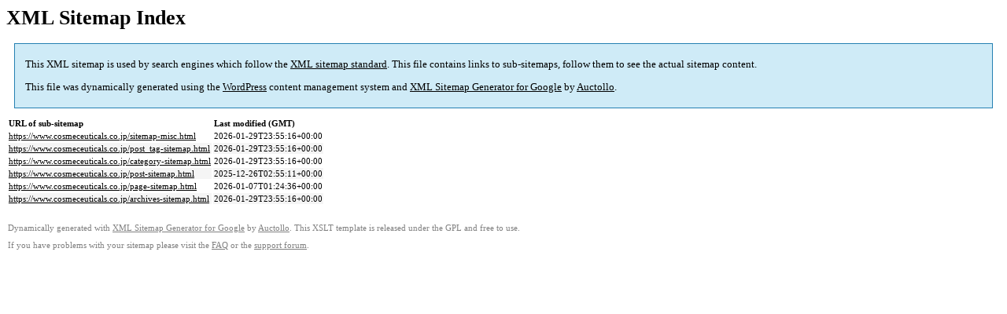

--- FILE ---
content_type: text/html; charset=UTF-8
request_url: https://www.cosmeceuticals.co.jp/sitemap.html
body_size: 1083
content:

<title>XML Sitemap</title><style type="text/css">
					body {
						font-family:"Lucida Grande","Lucida Sans Unicode",Tahoma,Verdana;
						font-size:13px;
					}
					
					#intro {
						background-color:#cfebf7;
						border:1px #2580B2 solid;
						padding:5px 13px 5px 13px;
						margin:10px;
					}
					
					#intro p {
						line-height:16.8667px;
					}
					#intro strong {
						font-weight:normal;
					}
					
					td {
						font-size:11px;
					}
					
					th {
						text-align:left;
						padding-right:30px;
						font-size:11px;
					}
					
					tr.high {
						background-color:whitesmoke;
					}
					
					#footer {
						padding:2px;
						margin-top:10px;
						font-size:8pt;
						color:gray;
					}
					
					#footer a {
						color:gray;
					}
					
					a {
						color:black;
					}
				</style><h1>XML Sitemap Index</h1><div id="intro"><p>
                This XML sitemap is used by search engines which follow the <a rel="external nofollow" href="https://sitemaps.org">XML sitemap standard</a>. This file contains links to sub-sitemaps, follow them to see the actual sitemap content.
            </p><p>
                This file was dynamically generated using the <a rel="external nofollow" href="https://wordpress.org/">WordPress</a> content management system and <strong><a rel="external nofollow" href="https://auctollo.com/products/google-xml-sitemap-generator/" title="XML Sitemap Generator for Google">XML Sitemap Generator for Google</a></strong> by <a rel="external nofollow" href="https://auctollo.com/">Auctollo</a>.
            </p></div><div id="content"><table><tr style="border-bottom:1px black solid"><th>URL of sub-sitemap</th><th>Last modified (GMT)</th></tr><tr><td><a href="https://www.cosmeceuticals.co.jp/sitemap-misc.html">https://www.cosmeceuticals.co.jp/sitemap-misc.html</a></td><td>2026-01-29T23:55:16+00:00</td></tr><tr class="high"><td><a href="https://www.cosmeceuticals.co.jp/post_tag-sitemap.html">https://www.cosmeceuticals.co.jp/post_tag-sitemap.html</a></td><td>2026-01-29T23:55:16+00:00</td></tr><tr><td><a href="https://www.cosmeceuticals.co.jp/category-sitemap.html">https://www.cosmeceuticals.co.jp/category-sitemap.html</a></td><td>2026-01-29T23:55:16+00:00</td></tr><tr class="high"><td><a href="https://www.cosmeceuticals.co.jp/post-sitemap.html">https://www.cosmeceuticals.co.jp/post-sitemap.html</a></td><td>2025-12-26T02:55:11+00:00</td></tr><tr><td><a href="https://www.cosmeceuticals.co.jp/page-sitemap.html">https://www.cosmeceuticals.co.jp/page-sitemap.html</a></td><td>2026-01-07T01:24:36+00:00</td></tr><tr class="high"><td><a href="https://www.cosmeceuticals.co.jp/archives-sitemap.html">https://www.cosmeceuticals.co.jp/archives-sitemap.html</a></td><td>2026-01-29T23:55:16+00:00</td></tr></table></div><div id="footer"><p>
						Dynamically generated with <a rel="external nofollow" href="https://auctollo.com/products/google-xml-sitemap-generator/" title="XML Sitemap Generator for Google">XML Sitemap Generator for Google</a> by <a rel="external nofollow" href="https://auctollo.com/">Auctollo</a>. This XSLT template is released under the GPL and free to use.
            		</p><p>
	                    If you have problems with your sitemap please visit the <a rel="external nofollow" href="https://auctollo.com/products/google-xml-sitemap-generator/help/" title="Frequently Asked Questions">FAQ</a> or the <a rel="external nofollow" href="https://wordpress.org/support/plugin/google-sitemap-generator">support forum</a>.
            		</p></div>
